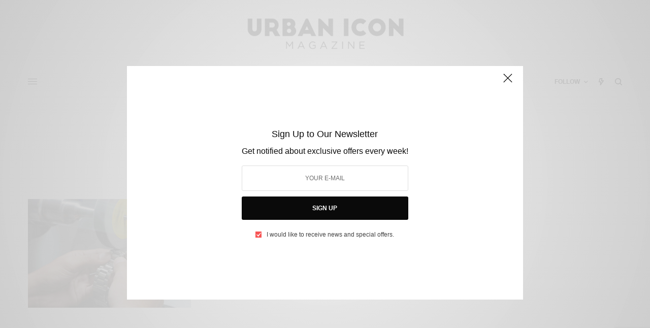

--- FILE ---
content_type: text/html; charset=utf-8
request_url: https://www.google.com/recaptcha/api2/anchor?ar=1&k=6LdNvvMUAAAAAJRMRMbtwKo7IARlEfzXiUGHBFty&co=aHR0cHM6Ly9tYWdhemluZS51cmJhbmljb24uY28uaWQ6NDQz&hl=en&v=N67nZn4AqZkNcbeMu4prBgzg&size=invisible&anchor-ms=20000&execute-ms=30000&cb=nz5yaa9bdrf8
body_size: 48605
content:
<!DOCTYPE HTML><html dir="ltr" lang="en"><head><meta http-equiv="Content-Type" content="text/html; charset=UTF-8">
<meta http-equiv="X-UA-Compatible" content="IE=edge">
<title>reCAPTCHA</title>
<style type="text/css">
/* cyrillic-ext */
@font-face {
  font-family: 'Roboto';
  font-style: normal;
  font-weight: 400;
  font-stretch: 100%;
  src: url(//fonts.gstatic.com/s/roboto/v48/KFO7CnqEu92Fr1ME7kSn66aGLdTylUAMa3GUBHMdazTgWw.woff2) format('woff2');
  unicode-range: U+0460-052F, U+1C80-1C8A, U+20B4, U+2DE0-2DFF, U+A640-A69F, U+FE2E-FE2F;
}
/* cyrillic */
@font-face {
  font-family: 'Roboto';
  font-style: normal;
  font-weight: 400;
  font-stretch: 100%;
  src: url(//fonts.gstatic.com/s/roboto/v48/KFO7CnqEu92Fr1ME7kSn66aGLdTylUAMa3iUBHMdazTgWw.woff2) format('woff2');
  unicode-range: U+0301, U+0400-045F, U+0490-0491, U+04B0-04B1, U+2116;
}
/* greek-ext */
@font-face {
  font-family: 'Roboto';
  font-style: normal;
  font-weight: 400;
  font-stretch: 100%;
  src: url(//fonts.gstatic.com/s/roboto/v48/KFO7CnqEu92Fr1ME7kSn66aGLdTylUAMa3CUBHMdazTgWw.woff2) format('woff2');
  unicode-range: U+1F00-1FFF;
}
/* greek */
@font-face {
  font-family: 'Roboto';
  font-style: normal;
  font-weight: 400;
  font-stretch: 100%;
  src: url(//fonts.gstatic.com/s/roboto/v48/KFO7CnqEu92Fr1ME7kSn66aGLdTylUAMa3-UBHMdazTgWw.woff2) format('woff2');
  unicode-range: U+0370-0377, U+037A-037F, U+0384-038A, U+038C, U+038E-03A1, U+03A3-03FF;
}
/* math */
@font-face {
  font-family: 'Roboto';
  font-style: normal;
  font-weight: 400;
  font-stretch: 100%;
  src: url(//fonts.gstatic.com/s/roboto/v48/KFO7CnqEu92Fr1ME7kSn66aGLdTylUAMawCUBHMdazTgWw.woff2) format('woff2');
  unicode-range: U+0302-0303, U+0305, U+0307-0308, U+0310, U+0312, U+0315, U+031A, U+0326-0327, U+032C, U+032F-0330, U+0332-0333, U+0338, U+033A, U+0346, U+034D, U+0391-03A1, U+03A3-03A9, U+03B1-03C9, U+03D1, U+03D5-03D6, U+03F0-03F1, U+03F4-03F5, U+2016-2017, U+2034-2038, U+203C, U+2040, U+2043, U+2047, U+2050, U+2057, U+205F, U+2070-2071, U+2074-208E, U+2090-209C, U+20D0-20DC, U+20E1, U+20E5-20EF, U+2100-2112, U+2114-2115, U+2117-2121, U+2123-214F, U+2190, U+2192, U+2194-21AE, U+21B0-21E5, U+21F1-21F2, U+21F4-2211, U+2213-2214, U+2216-22FF, U+2308-230B, U+2310, U+2319, U+231C-2321, U+2336-237A, U+237C, U+2395, U+239B-23B7, U+23D0, U+23DC-23E1, U+2474-2475, U+25AF, U+25B3, U+25B7, U+25BD, U+25C1, U+25CA, U+25CC, U+25FB, U+266D-266F, U+27C0-27FF, U+2900-2AFF, U+2B0E-2B11, U+2B30-2B4C, U+2BFE, U+3030, U+FF5B, U+FF5D, U+1D400-1D7FF, U+1EE00-1EEFF;
}
/* symbols */
@font-face {
  font-family: 'Roboto';
  font-style: normal;
  font-weight: 400;
  font-stretch: 100%;
  src: url(//fonts.gstatic.com/s/roboto/v48/KFO7CnqEu92Fr1ME7kSn66aGLdTylUAMaxKUBHMdazTgWw.woff2) format('woff2');
  unicode-range: U+0001-000C, U+000E-001F, U+007F-009F, U+20DD-20E0, U+20E2-20E4, U+2150-218F, U+2190, U+2192, U+2194-2199, U+21AF, U+21E6-21F0, U+21F3, U+2218-2219, U+2299, U+22C4-22C6, U+2300-243F, U+2440-244A, U+2460-24FF, U+25A0-27BF, U+2800-28FF, U+2921-2922, U+2981, U+29BF, U+29EB, U+2B00-2BFF, U+4DC0-4DFF, U+FFF9-FFFB, U+10140-1018E, U+10190-1019C, U+101A0, U+101D0-101FD, U+102E0-102FB, U+10E60-10E7E, U+1D2C0-1D2D3, U+1D2E0-1D37F, U+1F000-1F0FF, U+1F100-1F1AD, U+1F1E6-1F1FF, U+1F30D-1F30F, U+1F315, U+1F31C, U+1F31E, U+1F320-1F32C, U+1F336, U+1F378, U+1F37D, U+1F382, U+1F393-1F39F, U+1F3A7-1F3A8, U+1F3AC-1F3AF, U+1F3C2, U+1F3C4-1F3C6, U+1F3CA-1F3CE, U+1F3D4-1F3E0, U+1F3ED, U+1F3F1-1F3F3, U+1F3F5-1F3F7, U+1F408, U+1F415, U+1F41F, U+1F426, U+1F43F, U+1F441-1F442, U+1F444, U+1F446-1F449, U+1F44C-1F44E, U+1F453, U+1F46A, U+1F47D, U+1F4A3, U+1F4B0, U+1F4B3, U+1F4B9, U+1F4BB, U+1F4BF, U+1F4C8-1F4CB, U+1F4D6, U+1F4DA, U+1F4DF, U+1F4E3-1F4E6, U+1F4EA-1F4ED, U+1F4F7, U+1F4F9-1F4FB, U+1F4FD-1F4FE, U+1F503, U+1F507-1F50B, U+1F50D, U+1F512-1F513, U+1F53E-1F54A, U+1F54F-1F5FA, U+1F610, U+1F650-1F67F, U+1F687, U+1F68D, U+1F691, U+1F694, U+1F698, U+1F6AD, U+1F6B2, U+1F6B9-1F6BA, U+1F6BC, U+1F6C6-1F6CF, U+1F6D3-1F6D7, U+1F6E0-1F6EA, U+1F6F0-1F6F3, U+1F6F7-1F6FC, U+1F700-1F7FF, U+1F800-1F80B, U+1F810-1F847, U+1F850-1F859, U+1F860-1F887, U+1F890-1F8AD, U+1F8B0-1F8BB, U+1F8C0-1F8C1, U+1F900-1F90B, U+1F93B, U+1F946, U+1F984, U+1F996, U+1F9E9, U+1FA00-1FA6F, U+1FA70-1FA7C, U+1FA80-1FA89, U+1FA8F-1FAC6, U+1FACE-1FADC, U+1FADF-1FAE9, U+1FAF0-1FAF8, U+1FB00-1FBFF;
}
/* vietnamese */
@font-face {
  font-family: 'Roboto';
  font-style: normal;
  font-weight: 400;
  font-stretch: 100%;
  src: url(//fonts.gstatic.com/s/roboto/v48/KFO7CnqEu92Fr1ME7kSn66aGLdTylUAMa3OUBHMdazTgWw.woff2) format('woff2');
  unicode-range: U+0102-0103, U+0110-0111, U+0128-0129, U+0168-0169, U+01A0-01A1, U+01AF-01B0, U+0300-0301, U+0303-0304, U+0308-0309, U+0323, U+0329, U+1EA0-1EF9, U+20AB;
}
/* latin-ext */
@font-face {
  font-family: 'Roboto';
  font-style: normal;
  font-weight: 400;
  font-stretch: 100%;
  src: url(//fonts.gstatic.com/s/roboto/v48/KFO7CnqEu92Fr1ME7kSn66aGLdTylUAMa3KUBHMdazTgWw.woff2) format('woff2');
  unicode-range: U+0100-02BA, U+02BD-02C5, U+02C7-02CC, U+02CE-02D7, U+02DD-02FF, U+0304, U+0308, U+0329, U+1D00-1DBF, U+1E00-1E9F, U+1EF2-1EFF, U+2020, U+20A0-20AB, U+20AD-20C0, U+2113, U+2C60-2C7F, U+A720-A7FF;
}
/* latin */
@font-face {
  font-family: 'Roboto';
  font-style: normal;
  font-weight: 400;
  font-stretch: 100%;
  src: url(//fonts.gstatic.com/s/roboto/v48/KFO7CnqEu92Fr1ME7kSn66aGLdTylUAMa3yUBHMdazQ.woff2) format('woff2');
  unicode-range: U+0000-00FF, U+0131, U+0152-0153, U+02BB-02BC, U+02C6, U+02DA, U+02DC, U+0304, U+0308, U+0329, U+2000-206F, U+20AC, U+2122, U+2191, U+2193, U+2212, U+2215, U+FEFF, U+FFFD;
}
/* cyrillic-ext */
@font-face {
  font-family: 'Roboto';
  font-style: normal;
  font-weight: 500;
  font-stretch: 100%;
  src: url(//fonts.gstatic.com/s/roboto/v48/KFO7CnqEu92Fr1ME7kSn66aGLdTylUAMa3GUBHMdazTgWw.woff2) format('woff2');
  unicode-range: U+0460-052F, U+1C80-1C8A, U+20B4, U+2DE0-2DFF, U+A640-A69F, U+FE2E-FE2F;
}
/* cyrillic */
@font-face {
  font-family: 'Roboto';
  font-style: normal;
  font-weight: 500;
  font-stretch: 100%;
  src: url(//fonts.gstatic.com/s/roboto/v48/KFO7CnqEu92Fr1ME7kSn66aGLdTylUAMa3iUBHMdazTgWw.woff2) format('woff2');
  unicode-range: U+0301, U+0400-045F, U+0490-0491, U+04B0-04B1, U+2116;
}
/* greek-ext */
@font-face {
  font-family: 'Roboto';
  font-style: normal;
  font-weight: 500;
  font-stretch: 100%;
  src: url(//fonts.gstatic.com/s/roboto/v48/KFO7CnqEu92Fr1ME7kSn66aGLdTylUAMa3CUBHMdazTgWw.woff2) format('woff2');
  unicode-range: U+1F00-1FFF;
}
/* greek */
@font-face {
  font-family: 'Roboto';
  font-style: normal;
  font-weight: 500;
  font-stretch: 100%;
  src: url(//fonts.gstatic.com/s/roboto/v48/KFO7CnqEu92Fr1ME7kSn66aGLdTylUAMa3-UBHMdazTgWw.woff2) format('woff2');
  unicode-range: U+0370-0377, U+037A-037F, U+0384-038A, U+038C, U+038E-03A1, U+03A3-03FF;
}
/* math */
@font-face {
  font-family: 'Roboto';
  font-style: normal;
  font-weight: 500;
  font-stretch: 100%;
  src: url(//fonts.gstatic.com/s/roboto/v48/KFO7CnqEu92Fr1ME7kSn66aGLdTylUAMawCUBHMdazTgWw.woff2) format('woff2');
  unicode-range: U+0302-0303, U+0305, U+0307-0308, U+0310, U+0312, U+0315, U+031A, U+0326-0327, U+032C, U+032F-0330, U+0332-0333, U+0338, U+033A, U+0346, U+034D, U+0391-03A1, U+03A3-03A9, U+03B1-03C9, U+03D1, U+03D5-03D6, U+03F0-03F1, U+03F4-03F5, U+2016-2017, U+2034-2038, U+203C, U+2040, U+2043, U+2047, U+2050, U+2057, U+205F, U+2070-2071, U+2074-208E, U+2090-209C, U+20D0-20DC, U+20E1, U+20E5-20EF, U+2100-2112, U+2114-2115, U+2117-2121, U+2123-214F, U+2190, U+2192, U+2194-21AE, U+21B0-21E5, U+21F1-21F2, U+21F4-2211, U+2213-2214, U+2216-22FF, U+2308-230B, U+2310, U+2319, U+231C-2321, U+2336-237A, U+237C, U+2395, U+239B-23B7, U+23D0, U+23DC-23E1, U+2474-2475, U+25AF, U+25B3, U+25B7, U+25BD, U+25C1, U+25CA, U+25CC, U+25FB, U+266D-266F, U+27C0-27FF, U+2900-2AFF, U+2B0E-2B11, U+2B30-2B4C, U+2BFE, U+3030, U+FF5B, U+FF5D, U+1D400-1D7FF, U+1EE00-1EEFF;
}
/* symbols */
@font-face {
  font-family: 'Roboto';
  font-style: normal;
  font-weight: 500;
  font-stretch: 100%;
  src: url(//fonts.gstatic.com/s/roboto/v48/KFO7CnqEu92Fr1ME7kSn66aGLdTylUAMaxKUBHMdazTgWw.woff2) format('woff2');
  unicode-range: U+0001-000C, U+000E-001F, U+007F-009F, U+20DD-20E0, U+20E2-20E4, U+2150-218F, U+2190, U+2192, U+2194-2199, U+21AF, U+21E6-21F0, U+21F3, U+2218-2219, U+2299, U+22C4-22C6, U+2300-243F, U+2440-244A, U+2460-24FF, U+25A0-27BF, U+2800-28FF, U+2921-2922, U+2981, U+29BF, U+29EB, U+2B00-2BFF, U+4DC0-4DFF, U+FFF9-FFFB, U+10140-1018E, U+10190-1019C, U+101A0, U+101D0-101FD, U+102E0-102FB, U+10E60-10E7E, U+1D2C0-1D2D3, U+1D2E0-1D37F, U+1F000-1F0FF, U+1F100-1F1AD, U+1F1E6-1F1FF, U+1F30D-1F30F, U+1F315, U+1F31C, U+1F31E, U+1F320-1F32C, U+1F336, U+1F378, U+1F37D, U+1F382, U+1F393-1F39F, U+1F3A7-1F3A8, U+1F3AC-1F3AF, U+1F3C2, U+1F3C4-1F3C6, U+1F3CA-1F3CE, U+1F3D4-1F3E0, U+1F3ED, U+1F3F1-1F3F3, U+1F3F5-1F3F7, U+1F408, U+1F415, U+1F41F, U+1F426, U+1F43F, U+1F441-1F442, U+1F444, U+1F446-1F449, U+1F44C-1F44E, U+1F453, U+1F46A, U+1F47D, U+1F4A3, U+1F4B0, U+1F4B3, U+1F4B9, U+1F4BB, U+1F4BF, U+1F4C8-1F4CB, U+1F4D6, U+1F4DA, U+1F4DF, U+1F4E3-1F4E6, U+1F4EA-1F4ED, U+1F4F7, U+1F4F9-1F4FB, U+1F4FD-1F4FE, U+1F503, U+1F507-1F50B, U+1F50D, U+1F512-1F513, U+1F53E-1F54A, U+1F54F-1F5FA, U+1F610, U+1F650-1F67F, U+1F687, U+1F68D, U+1F691, U+1F694, U+1F698, U+1F6AD, U+1F6B2, U+1F6B9-1F6BA, U+1F6BC, U+1F6C6-1F6CF, U+1F6D3-1F6D7, U+1F6E0-1F6EA, U+1F6F0-1F6F3, U+1F6F7-1F6FC, U+1F700-1F7FF, U+1F800-1F80B, U+1F810-1F847, U+1F850-1F859, U+1F860-1F887, U+1F890-1F8AD, U+1F8B0-1F8BB, U+1F8C0-1F8C1, U+1F900-1F90B, U+1F93B, U+1F946, U+1F984, U+1F996, U+1F9E9, U+1FA00-1FA6F, U+1FA70-1FA7C, U+1FA80-1FA89, U+1FA8F-1FAC6, U+1FACE-1FADC, U+1FADF-1FAE9, U+1FAF0-1FAF8, U+1FB00-1FBFF;
}
/* vietnamese */
@font-face {
  font-family: 'Roboto';
  font-style: normal;
  font-weight: 500;
  font-stretch: 100%;
  src: url(//fonts.gstatic.com/s/roboto/v48/KFO7CnqEu92Fr1ME7kSn66aGLdTylUAMa3OUBHMdazTgWw.woff2) format('woff2');
  unicode-range: U+0102-0103, U+0110-0111, U+0128-0129, U+0168-0169, U+01A0-01A1, U+01AF-01B0, U+0300-0301, U+0303-0304, U+0308-0309, U+0323, U+0329, U+1EA0-1EF9, U+20AB;
}
/* latin-ext */
@font-face {
  font-family: 'Roboto';
  font-style: normal;
  font-weight: 500;
  font-stretch: 100%;
  src: url(//fonts.gstatic.com/s/roboto/v48/KFO7CnqEu92Fr1ME7kSn66aGLdTylUAMa3KUBHMdazTgWw.woff2) format('woff2');
  unicode-range: U+0100-02BA, U+02BD-02C5, U+02C7-02CC, U+02CE-02D7, U+02DD-02FF, U+0304, U+0308, U+0329, U+1D00-1DBF, U+1E00-1E9F, U+1EF2-1EFF, U+2020, U+20A0-20AB, U+20AD-20C0, U+2113, U+2C60-2C7F, U+A720-A7FF;
}
/* latin */
@font-face {
  font-family: 'Roboto';
  font-style: normal;
  font-weight: 500;
  font-stretch: 100%;
  src: url(//fonts.gstatic.com/s/roboto/v48/KFO7CnqEu92Fr1ME7kSn66aGLdTylUAMa3yUBHMdazQ.woff2) format('woff2');
  unicode-range: U+0000-00FF, U+0131, U+0152-0153, U+02BB-02BC, U+02C6, U+02DA, U+02DC, U+0304, U+0308, U+0329, U+2000-206F, U+20AC, U+2122, U+2191, U+2193, U+2212, U+2215, U+FEFF, U+FFFD;
}
/* cyrillic-ext */
@font-face {
  font-family: 'Roboto';
  font-style: normal;
  font-weight: 900;
  font-stretch: 100%;
  src: url(//fonts.gstatic.com/s/roboto/v48/KFO7CnqEu92Fr1ME7kSn66aGLdTylUAMa3GUBHMdazTgWw.woff2) format('woff2');
  unicode-range: U+0460-052F, U+1C80-1C8A, U+20B4, U+2DE0-2DFF, U+A640-A69F, U+FE2E-FE2F;
}
/* cyrillic */
@font-face {
  font-family: 'Roboto';
  font-style: normal;
  font-weight: 900;
  font-stretch: 100%;
  src: url(//fonts.gstatic.com/s/roboto/v48/KFO7CnqEu92Fr1ME7kSn66aGLdTylUAMa3iUBHMdazTgWw.woff2) format('woff2');
  unicode-range: U+0301, U+0400-045F, U+0490-0491, U+04B0-04B1, U+2116;
}
/* greek-ext */
@font-face {
  font-family: 'Roboto';
  font-style: normal;
  font-weight: 900;
  font-stretch: 100%;
  src: url(//fonts.gstatic.com/s/roboto/v48/KFO7CnqEu92Fr1ME7kSn66aGLdTylUAMa3CUBHMdazTgWw.woff2) format('woff2');
  unicode-range: U+1F00-1FFF;
}
/* greek */
@font-face {
  font-family: 'Roboto';
  font-style: normal;
  font-weight: 900;
  font-stretch: 100%;
  src: url(//fonts.gstatic.com/s/roboto/v48/KFO7CnqEu92Fr1ME7kSn66aGLdTylUAMa3-UBHMdazTgWw.woff2) format('woff2');
  unicode-range: U+0370-0377, U+037A-037F, U+0384-038A, U+038C, U+038E-03A1, U+03A3-03FF;
}
/* math */
@font-face {
  font-family: 'Roboto';
  font-style: normal;
  font-weight: 900;
  font-stretch: 100%;
  src: url(//fonts.gstatic.com/s/roboto/v48/KFO7CnqEu92Fr1ME7kSn66aGLdTylUAMawCUBHMdazTgWw.woff2) format('woff2');
  unicode-range: U+0302-0303, U+0305, U+0307-0308, U+0310, U+0312, U+0315, U+031A, U+0326-0327, U+032C, U+032F-0330, U+0332-0333, U+0338, U+033A, U+0346, U+034D, U+0391-03A1, U+03A3-03A9, U+03B1-03C9, U+03D1, U+03D5-03D6, U+03F0-03F1, U+03F4-03F5, U+2016-2017, U+2034-2038, U+203C, U+2040, U+2043, U+2047, U+2050, U+2057, U+205F, U+2070-2071, U+2074-208E, U+2090-209C, U+20D0-20DC, U+20E1, U+20E5-20EF, U+2100-2112, U+2114-2115, U+2117-2121, U+2123-214F, U+2190, U+2192, U+2194-21AE, U+21B0-21E5, U+21F1-21F2, U+21F4-2211, U+2213-2214, U+2216-22FF, U+2308-230B, U+2310, U+2319, U+231C-2321, U+2336-237A, U+237C, U+2395, U+239B-23B7, U+23D0, U+23DC-23E1, U+2474-2475, U+25AF, U+25B3, U+25B7, U+25BD, U+25C1, U+25CA, U+25CC, U+25FB, U+266D-266F, U+27C0-27FF, U+2900-2AFF, U+2B0E-2B11, U+2B30-2B4C, U+2BFE, U+3030, U+FF5B, U+FF5D, U+1D400-1D7FF, U+1EE00-1EEFF;
}
/* symbols */
@font-face {
  font-family: 'Roboto';
  font-style: normal;
  font-weight: 900;
  font-stretch: 100%;
  src: url(//fonts.gstatic.com/s/roboto/v48/KFO7CnqEu92Fr1ME7kSn66aGLdTylUAMaxKUBHMdazTgWw.woff2) format('woff2');
  unicode-range: U+0001-000C, U+000E-001F, U+007F-009F, U+20DD-20E0, U+20E2-20E4, U+2150-218F, U+2190, U+2192, U+2194-2199, U+21AF, U+21E6-21F0, U+21F3, U+2218-2219, U+2299, U+22C4-22C6, U+2300-243F, U+2440-244A, U+2460-24FF, U+25A0-27BF, U+2800-28FF, U+2921-2922, U+2981, U+29BF, U+29EB, U+2B00-2BFF, U+4DC0-4DFF, U+FFF9-FFFB, U+10140-1018E, U+10190-1019C, U+101A0, U+101D0-101FD, U+102E0-102FB, U+10E60-10E7E, U+1D2C0-1D2D3, U+1D2E0-1D37F, U+1F000-1F0FF, U+1F100-1F1AD, U+1F1E6-1F1FF, U+1F30D-1F30F, U+1F315, U+1F31C, U+1F31E, U+1F320-1F32C, U+1F336, U+1F378, U+1F37D, U+1F382, U+1F393-1F39F, U+1F3A7-1F3A8, U+1F3AC-1F3AF, U+1F3C2, U+1F3C4-1F3C6, U+1F3CA-1F3CE, U+1F3D4-1F3E0, U+1F3ED, U+1F3F1-1F3F3, U+1F3F5-1F3F7, U+1F408, U+1F415, U+1F41F, U+1F426, U+1F43F, U+1F441-1F442, U+1F444, U+1F446-1F449, U+1F44C-1F44E, U+1F453, U+1F46A, U+1F47D, U+1F4A3, U+1F4B0, U+1F4B3, U+1F4B9, U+1F4BB, U+1F4BF, U+1F4C8-1F4CB, U+1F4D6, U+1F4DA, U+1F4DF, U+1F4E3-1F4E6, U+1F4EA-1F4ED, U+1F4F7, U+1F4F9-1F4FB, U+1F4FD-1F4FE, U+1F503, U+1F507-1F50B, U+1F50D, U+1F512-1F513, U+1F53E-1F54A, U+1F54F-1F5FA, U+1F610, U+1F650-1F67F, U+1F687, U+1F68D, U+1F691, U+1F694, U+1F698, U+1F6AD, U+1F6B2, U+1F6B9-1F6BA, U+1F6BC, U+1F6C6-1F6CF, U+1F6D3-1F6D7, U+1F6E0-1F6EA, U+1F6F0-1F6F3, U+1F6F7-1F6FC, U+1F700-1F7FF, U+1F800-1F80B, U+1F810-1F847, U+1F850-1F859, U+1F860-1F887, U+1F890-1F8AD, U+1F8B0-1F8BB, U+1F8C0-1F8C1, U+1F900-1F90B, U+1F93B, U+1F946, U+1F984, U+1F996, U+1F9E9, U+1FA00-1FA6F, U+1FA70-1FA7C, U+1FA80-1FA89, U+1FA8F-1FAC6, U+1FACE-1FADC, U+1FADF-1FAE9, U+1FAF0-1FAF8, U+1FB00-1FBFF;
}
/* vietnamese */
@font-face {
  font-family: 'Roboto';
  font-style: normal;
  font-weight: 900;
  font-stretch: 100%;
  src: url(//fonts.gstatic.com/s/roboto/v48/KFO7CnqEu92Fr1ME7kSn66aGLdTylUAMa3OUBHMdazTgWw.woff2) format('woff2');
  unicode-range: U+0102-0103, U+0110-0111, U+0128-0129, U+0168-0169, U+01A0-01A1, U+01AF-01B0, U+0300-0301, U+0303-0304, U+0308-0309, U+0323, U+0329, U+1EA0-1EF9, U+20AB;
}
/* latin-ext */
@font-face {
  font-family: 'Roboto';
  font-style: normal;
  font-weight: 900;
  font-stretch: 100%;
  src: url(//fonts.gstatic.com/s/roboto/v48/KFO7CnqEu92Fr1ME7kSn66aGLdTylUAMa3KUBHMdazTgWw.woff2) format('woff2');
  unicode-range: U+0100-02BA, U+02BD-02C5, U+02C7-02CC, U+02CE-02D7, U+02DD-02FF, U+0304, U+0308, U+0329, U+1D00-1DBF, U+1E00-1E9F, U+1EF2-1EFF, U+2020, U+20A0-20AB, U+20AD-20C0, U+2113, U+2C60-2C7F, U+A720-A7FF;
}
/* latin */
@font-face {
  font-family: 'Roboto';
  font-style: normal;
  font-weight: 900;
  font-stretch: 100%;
  src: url(//fonts.gstatic.com/s/roboto/v48/KFO7CnqEu92Fr1ME7kSn66aGLdTylUAMa3yUBHMdazQ.woff2) format('woff2');
  unicode-range: U+0000-00FF, U+0131, U+0152-0153, U+02BB-02BC, U+02C6, U+02DA, U+02DC, U+0304, U+0308, U+0329, U+2000-206F, U+20AC, U+2122, U+2191, U+2193, U+2212, U+2215, U+FEFF, U+FFFD;
}

</style>
<link rel="stylesheet" type="text/css" href="https://www.gstatic.com/recaptcha/releases/N67nZn4AqZkNcbeMu4prBgzg/styles__ltr.css">
<script nonce="LxmOba-eAMHP2O8jNE1BAQ" type="text/javascript">window['__recaptcha_api'] = 'https://www.google.com/recaptcha/api2/';</script>
<script type="text/javascript" src="https://www.gstatic.com/recaptcha/releases/N67nZn4AqZkNcbeMu4prBgzg/recaptcha__en.js" nonce="LxmOba-eAMHP2O8jNE1BAQ">
      
    </script></head>
<body><div id="rc-anchor-alert" class="rc-anchor-alert"></div>
<input type="hidden" id="recaptcha-token" value="[base64]">
<script type="text/javascript" nonce="LxmOba-eAMHP2O8jNE1BAQ">
      recaptcha.anchor.Main.init("[\x22ainput\x22,[\x22bgdata\x22,\x22\x22,\[base64]/[base64]/[base64]/ZyhXLGgpOnEoW04sMjEsbF0sVywwKSxoKSxmYWxzZSxmYWxzZSl9Y2F0Y2goayl7RygzNTgsVyk/[base64]/[base64]/[base64]/[base64]/[base64]/[base64]/[base64]/bmV3IEJbT10oRFswXSk6dz09Mj9uZXcgQltPXShEWzBdLERbMV0pOnc9PTM/bmV3IEJbT10oRFswXSxEWzFdLERbMl0pOnc9PTQ/[base64]/[base64]/[base64]/[base64]/[base64]\\u003d\x22,\[base64]\\u003d\\u003d\x22,\x22wr82dcK5XQ/Cl0LDn8OXwr5gGcK/GEfCigPDmsOfw6XDrsKdUxzCo8KRGy/[base64]/[base64]/DqmDDscOjwpU6asKtVMKYw4F6F8KhG8O9w6/CuUPCkcO9w6ErfMOlbA0uKsOIw7fCp8Ovw5vCnUNYw4Bfwo3Cj10AKDxCw7PCgizDlGsNZAAUKhlEw7jDjRZEHxJaU8Kcw7gsw53Ci8OKTcOrwr9YNMKUAMKQfFJaw7HDryrDjsK/wpbCoGfDvl/DphoLaAcHewAIfcKuwrZgwoFGIzAfw6TCrQVRw63CiVppwpAPEUjClUYvw63Cl8Kqw5VCD3fCsGXDs8KNKcKDwrDDjEU/IMK2wobDlsK1I2Afwo3CoMOhTcOVwo7DtQ7DkF0cRsK4wrXDscOFYMKWwpJVw4UcOl/CtsKkASZ8KiLCnUTDnsKzw67CmcOtw57CicOwZMK+wrvDphTDph7Dm2IUwoDDscKteMK7EcKeI1MdwrMOwoA6eAPDkgl4w43CijfCl392wobDjSLDnUZUw5DDmGUOw48Bw67DrB/CsiQ/w5fConpjN1ptcXvDoiErJcOeTFXCr8OgW8OcwqZEDcK9wrLCnsOAw6TCvi/CnngDPCIaEF0/w6jDnztbWDPCu2hUwpLCgsOiw6ZMKcO/[base64]/DmTLDkkvCksO2wr9KECTCqmMNwoxaw79ww6FcJMOtJR1aw4fCuMKQw63CgiLCkgjCsmfClW7ChDUmcsOgOHRzD8KDwqbDpQMXwrTCjyDDkMKjc8KTPl3DusKYw4HCnQnDoSIuw6rChQ03RWJMwqJyDsOQR8Kow4DCpEzCqEbCl8OOc8KSGzhgeAZXw6/DhsKjw4DCiG9ldSzDuxYaPMOFJT0rVBfDpWnDpQVVwosQwoQLVsOtwoZXw6AqwohKSsOqaGkdNivCoHLCq2U9dAgBcSTDv8Kcw509w6XDssONw7Nsw7TCj8KkGjlUwprDpxTCtXpDcMOXJ8KWwoHDgMOVwofCrsOReH7Dv8OZQFnDqCVsO25YwqNqwoU9w5/Cs8KSwp3CicKnwrMtax7DlkEvw4HCpsKnR30sw5cfw6ZCw7/CosK+w5zDhcOGSwxlwpkdwosbbyfCpsKiw6M7wqs9wqxIZTDDhcKYCg0FJj/CrMKpDcK6wrXDlMKff8K/w7oRDsKWwpQ6woXCg8KdekFHwogDw5Fiwo8Vw7rDhcKACcK3wolKTTjCjFstw7Y5WDEjwrENw5XDpMO9wojDicOCw7pTwo1CDWnDkMK6wr/DgErCosORR8Kgw5zCs8KHecKMEsOBcjHDtcKaFm/DncO/AcOdZ2XCqsKkVMOBw5YLesKAw7jCoWB1wrdkTQYHw5rDhHzDkMOLwp3DsMKVNhEpwqfDnsOdwp/Dv2PCvhQHwr5RUsK7MsOBwofCisKhwqHCiVzCssK6ccKjFMK1wqHDhzhDb14rUMKIcMOZMsKIwr7CnsO1w6IfwqRMw6XClE0vw4jCj2PDpVzChWbCnkA9w7HDrsOXOsOewqVybBUHwoDClcOmA3/ChGJlw4kewq1dKMKZZmZ2TsK4GmvDiAdjwpJQwobDosOxYMKTM8O6wrhEw4jCr8K7RMKJU8KzS8KsNVsvw4bCoMKDIxrCvEHDqcK+WV0aZTQGIV/CusOhHsOjw7tUNsKbw4RZXV7CpyfCoV7CpX/Cr8OCdA7CuMOmL8KHwqUGXsKqLDnDrcKIcgtkXMOmES5rwo5KSMKDYwnDtMO1wqbCtjx2fMKZTEg2wpopwqzCqMOiLMO7RsO7w4oHwonDisOLw43Dg1MjXMOewoRMwpfDun8Bw6fDrRDCn8KpwqIWwrzDtQfDlTtJw6VYZcKFw4vCpUzDucKPwrLDmsO5w7s/[base64]/DmEQdGEhaWyvCqGbDnTY0wodCGkrCuhXDhWJ3K8OKw4fCs1fDncOOR3xow7VHVkV8w4rDvsOMw4Vywrwpw7NlwqDDmyg/XXjCt2YXRMKSH8KQwp/DrhHCjBzCnQgZXsKQwpt/Ji3CtMOpw4HCnjjCqsKNw7nDsUQuMD7CiUXDvMKqwr1uw7/CnnB0wpDDo0okw6XDnm0pL8K8fMKnCMK0wrl5w5fDgsO9HHjDqRfDsxbCu0XDrk7DsGbCvQPCrsOvQ8ORAsKbQ8KGdFDDiGZlw6rDgUgCBFI9DwPDjFDCrx/CqcKZT3oxwqEpwpR1w6HDjsOjeXkuw7rCjsKSwpzDoMONwrXDo8OSV2XCtxk9I8KRwpvDjEZVwrBAS2TCqT5bwqbCkcKURjrCpsKjOcO/w5vDsQwREsOawrHCuDtcP8KKw4sZw4Jzw6/DmhLDnzwoCMOvw44Iw5UQw5UcYcK8UxfDlMKbwoYKBMKFfMKLD2fCqMKZazkMw78zw7fCvsKRfgLCjMOOZcOBY8K+f8OZbsK9EsORwpzDihJdwqxUQcOaDsK6w4lRw5t+RsOdfcO9JsOTFMOdw7gJfDbCvkvCtcK+wqHDosOQPsKvwqDDtcKlw4ZVEcK+BMO/w6UHwrpRwpUFwqN+wrDCscO/w7nDgBheR8KwNsKCw7Vxwo7CusKcw78adg5ew7jCuX9zA1rCmWUZFsKVw5Q+wrfCpSppw6XDiHDDj8OOwrbDrsOPw4/ClMKzwpZsYMK8OC3CisO/AMKrVcKmwr0bw6zDrW0YwoTDpFlbw7HDglJGXgXCi3rCl8Kww7/Dm8O1w7EdNzNgw7zDvsKyXMKVw7xmwpHDrcOIw5/[base64]/Cixx/J33DvsOdw4AHYzsXw5zDoA7CusKYw5ktw5vDix7DsjpKRmXDmAbDvkMkbVjCjwnCjMK5w5vCmsKLw51XQMK7UcK8w5TDtSrDi17DmhLDgDnDgXjCrMKvw6JCwpBxw4RsYC3CiMOewrXDgMKIw53CuXLDjcKVw4JdGAdpwr0rwpRAUQ/CssKFw4c6w5ElKjTCu8O4PMK1cAE+wqpJakvDmsKTw5jCvcO7RSjCuhfDv8OiJ8KiIcKqw4fCvcKSAVthwr/CocK1UMKcBj7DvnTCpcOiw70BPjHDuQfCsMO0w6fDkVB9YcOMw5hdwrkrwpctaydWcgAEwpzDh103UMKTwohGwq1ewprCgMKDw4nCknsIwoIrw4pgZ0Bqw7pawrgrw7/DsAcbwqbCs8Okw78jfsO1XcKxwqkcwoPDkTnDuMKPwqHDvcKFwo1WUcO0w71eQ8OWwobCg8OXwppcMcKOwq1zw7vCsxzCp8Kfw6MRGsK6fWtnwpjCs8KRA8K5PlJrecKxw6t/eMO6UMKLw68GAywQfcOXN8K7wrJdOsOZVsOvw7B4w73DvC3DqcOYw7DCqiPCq8OnPxrCgMK/EsKqA8OPw63DnSJYKsKqwpbDtcK4F8Owwo8tw4TCiToJw6o7V8KQwqTCksOSQsO9YkbDh30OVW1oQw3CnAfCr8KZM0w5wp/DlSdUwrTDisOVw7PCgMOZX0XCuivCsCvCrk8XIsO3G00EwrDCrMOuNcO3I0A1T8K8w5kUwprDhcOHRcKpdkLDiTLCoMKOMcOXA8Kfw7o9w5nClC8OR8KLwqg9wpx0wq55w7RNw7g/wrfDucKNe2/DjV9YYCfCkwrCogwHSCQcwq4Uw6vDkcO/w6gvWsKQKGJWBcOgEMKeVcKIwoRPwot5ScOCHU9gw4bCjMOLwqbCoT1YBT7CnhhaDMK/RFHCiVfDrXbCisKIW8O/wozCmsO/UsK8Vx/CpsKVwqFRwr9LbcORwoTCuwjCncKrRjd/wrYHwq3CqRTDuBzCmjZcwo1sPEzCpcOZw6TCt8KLZcKjw6XDpQ7DrmFrewHDuwx0ZVx1wqLCnsODdsKfw7cGw7/CkUfCr8KbNkHCtcOUwqDCsls1w7xDwqvCsE/[base64]/[base64]/Cj8KVSsKcwq9XeG1+w58twqbDnnscwpLCmyxZJwDDngXCvA/[base64]/DssO1w5XDswtoSsO3dB3DlMORw4kWw5/DlcO0MsKodwfCmSXCnmhLw4HCkMKEw5hlF3Y4HsOsNF7ClcOKwrnDpFhNesOuaA3DhH9rwrnCgMOeQSXDv2xxw5PCiBnCuDlKBWXDkBN8Qh9XNcOQw5jDgivDv8KJRmgowpl9wpbCl3UZFMKHGF/DmCsjwrTClUsdHMOOw4fDm31LWhfDqMKXcGZUIQfDpjlYwq9ywo8sZF9Vw7k4I8ObdcO/GCwAIHZPw6rDnsKxUWTDhDkYRQDCoGFub8K7BcOdw6hEWXxGw6wEw6fCqTLCt8KfwoAqb0HDrMKRUmzCrV4hwoFtHCdzCyVHwo7DisObw7/DmsKTw6XDiVPCq1xIOcOXwpx2a8KCAULCmU93woTCusK7w53DgMKKw5zDizHCsy/[base64]/DhcKIwrDDhFjCrXpUUBXCh8OXZgUVwo1YwpFXw4/DjCFmFcKpYlEZRX3CqMKIwrHDqTZ3wpAtDhgtAgJNw7B+LzgYw5hXw4YUVjpnwpbDgcKuw5rCusKbw49JHMO0wr/[base64]/CvSjCk8Kqw7/CjF7CpsOoLsOSL8OWdzDChMK/[base64]/[base64]/Cr31Rwq8TZMOhw57CrsK2QAcYU8KGw77DmlNPRcKvw6nDulXCrcOvwo15IUMYwp/DuUrCmsO1w5Yew5bDk8Kiwp/DoFZ8TDXClMK3BsOZwoPCoMO5w74Ww7XCpcKsbnPDnsKqSzvCmMKJKTTCoR/DnMOfdCnDtRPDhsKLw6tXFMOFZsK/A8KGDUvDvMO5Q8OgJsK2GsKxwqvDmsKGWxtsw5zCksOECxXDucOtM8KfCMOywphqwrlhWcOIw6/DtMOvfsOZNgHCuE3CnMODwrtZwoFxw5tbw57CqQ7Dj1rDniHCljrCn8OVc8OYwrfDt8OIwojDssOkw5vDimIqLcOmU1bDqAxqw6jComsKw5liPX7CgTnCpCvCn8O7c8OmMcOkQcKnNiRHXXUfwo8gCcK7w5zDuV4Uwotfw7/DhsK6OcKTw5RawqzDhRPCtGEVFVnCkhbChSxmw693w6ZMUWrCgcO6w43CicKVw4gvw7HDusOUw6xVwrcEfsO9J8O6NcOyQcOYw5jCi8OTw7/DosKVBWAzMSt6wqfDncKqFHfCtkRiL8OUa8O/w5TCgcKlMMO0csK/wqnDhcO8worCjMKWOQIMw5UMwotAE8OsHsK/UsOYw44bLMOsMRTDv1vDu8O/wqowdgPCvyLDrcOFa8O6ZMOSKMOKw51QAcKrPxA5WinDsH3Dm8KDw6lnIVjDhgtqWCJ/YhIfGcORwqXCrcOUacOpU0wgEUfCmMObZsOxRsKgwpUEVcOYw61mPcKOwqYvdycpN2ombX4masOuN0vCn03Cshc+wr1awrnCpMOJDQgdwodCQ8KTwr7CisKww5nCp8Ozw5bDkcO9J8OJwoclw4DCo1LDv8OcdMOsAsK4SVvDnRZ/w6cyKcOxwqPCvltuw7sWRMK2URbDpcObw4tDwrfCiXEEw6HCo2Rfw5/[base64]/Dj8Ovw45zwp7Dn8KdwowZw50Zw7nCkR7DmsKMVEbCrmXCtWc8w6DDosKnwrRPdcKmw4DCh2Agw5vCkMKSwrkrw4zCsCFJFMOXAwTDlMKMHMO3wqA6woAdDnfDvcKqKz3DqUdswrcjbMOnwrvDnSzCjsKuwrpxw7zDrBIJwp4mwqzDmBDDhkfDoMKuw6/DuBjDq8KywrTCsMOAwoE4w7TDqw1qC0JVwoRbdcK/bsKXEsOPwphRVzLCr3XDilDCrsK1OxzDs8KYwpbDszsLw6PCtsOzICXDh1pIUMOTRCPDnRUdM3FxE8ONGUsBaEPDpEnDi23CosKGw7nDvMKlQ8KbZijDtMKHNRVQEMKEw75PNCPDuXRuBMKfw6nCqMOnOMOlw4TDsiHDosOEw5ZPwo/DoyXCkMO8w5Jcw6gUwonDocOuBcKsw7ogwrDDqEzCtDlXw4TDgF/CmxHDrsKbLMOabsO/LCR9wq1uwogwwrzDniRtSzgMwphqc8K3DiQmwofCunpdPSbCq8OtbMOtwo5Cw7fCnMK1Q8Odw43DqsKbYhTDksOSYcOqw7/Dv3JTwqAvw7XDoMK9Sn8lwqXCuhAgw5vDiU7CoH4NWXbCvMKiw5PCsTtxw5LDm8OTBGtFw6DDhQAzwpTCnWwcw6PCt8KgaMObw6hhw401dcOkOlPDmMK6XcKiO3zComYTLzFuBG/DsHBMJ3PDhsO/[base64]/wpvDi8KiW8KVO8K4HcOzwqvDvMOxwpp2w60gw63DinXCilw1JVRrw6g6w7XCtz9SfmM+Vg54wokuamZ9SMOYwqnDnD/DjQJUBMK/w7Rqw7dRwr/Dp8OrwowhdGjDssOrOX3Cu3onwoN9wpXCh8KXXcKww5l5wrvCn2lNAMOkwpzDp37DrUTDoMKaw6ZOwrdqG2dDwqLDssKxw7PCsD9qw7zDjcKuwoNCc3xwworDiRvCmxpBw7nDsiHDjXB1w4TDgQ/[base64]/DqHrCoHvCq8KUw6vDuWsSfQsAw6TDrkdrw4Bdw6MJXMOaawTDn8K1esOZwq9UU8Kiw6zCosKxBzTCusOZw4AMw5bDs8KlEw4yVsK4woPDpcOgwpYgFwp/OgcwwrHCtsK/[base64]/[base64]/DjsKKGVkVRzo7w5ooYUZvw51rJsOaNntzbCzCgsK/w4XDnsK1wo1Ew4NQwqdHVWzDhSXCsMKqdBJqwpt1fcOJdcKOwo4pYMOhwqQhw45yLWwew4opw7YWecOoL0zClRHClz5fw7rDpMOCw4DChsO/wpLDiyXCsTnDu8KLY8OOw6DDh8OdQMKmw6zCqiBDwocvLcKnw60GwpJXwqrCqcOgFcKUwrM3wp8ZR3bDtsKsw5zCjRcqwozChMKjT8Omw5E1woDDmm7DkMKHw5zCp8KDAhzDlQXDq8O3w75mwrvDvcKhwpBjw542LlfDjW/CqXPDo8O9AcKpw4AJMjPDqMOFw7tyIBPDrMOUw6TDgxfCksOCw5nDp8Owd2Vsd8KVEhfCj8Ovw5QkGsOlw71wwrUTw5jCtcKZEG/[base64]/CpsOfIsOkwqPCjno0wpXCp8Oxw6dNOjxwwpfDh8KSSgEyHUvCi8OXw43Dpj5EHsKUwpnDnMO/wpnCi8KGCAfDu1XDicOdD8O5w71jbk0Zbx3Dlkd/[base64]/CnlY2YMOrVz/DsMOPScKdw5MGKcK1wpjDoRkfw7cmw79hYsORAA/ChsOCIMKjwqPDk8O3wqY5ZDvCnkzDlSYqwppTw4XCisKgRWvDlsOBCmbDoMOxf8KgZQPCkSJlw4kVwrvCrCYeScOWNxElwpUZSsKjwpLDlR/CtUPDvCjCgsOnwr/DtsKyasOzSkcCw75MVU14EMOLYVTCgMKCCcK1wpAiNSbDnx0YWRrDvcKBw7E8aMKWUCN5w401wr8uwqFvw5rCs37CuMOqBRUid8OyUcOaXsKcTmZZw7vDn2pew7MWG1fDlcK6w6YbeVgsw4I2wr/CpMKQDcKyWBcIdV/CjcK7UsKmZMO9YSoNPWHCtsKwQ8O+wofDsgXDkCQAT3TDsSUybW1vw7LDkyTDgAzDrFnDmMOTwpXDksOhKcO/LcOZwrlpQnpHfMKEw7LCl8K1UsOON3lSE8O8w7lvw4nDqn9gwoDDqsOuwrQNwohEw4LClzDDph/Dv0rCqcOiQMKQSkl+wp/DhiXDghslCU7DnR3DtsORwrDDhcKAHEJqwqrDi8KZbUvCmMOfw7JPwoFId8O6NMOeE8O1wrh6XsOSw4paw6fCmFt/BB5AL8OHwphdOMO+GGUILwMHVsK/[base64]/[base64]/[base64]/w4vDqj7Cpjo9P8Kvf19qw4fDtsKXSMOTw4Izw5ZxwoHDi1bDpMOfDcO8e0Bowopfw4RNa0sFwq5VwqXCnAUawotBWsOmw4LDjMO0wrxAS8OZEiFhwoA1WcO+w5HDpx3DqScBKgdLwpQlwq7Co8KHw6PDtcOXw5DDjcKJdsOBwr/DpFAwIcKSU8KRwpJow4XDssKQVH7Dh8OXAAXDrcOtesOuKxgCw4bCgCHCs0/DjsKAw6nDssKZUXpzDsKow6FCZQh5wpvDhRA9VsOFw6rCkMKsO0vDixRFfgHCui7DjMK/w4rCmxHCisKdw4fCuHXCqBLDn1oLY8OpDW8QPEHDkRsALGsCwo3DpMO8CnA3bhvCgcOuwrkFORoAZA/CjcOfwqPCucO0w5HDsTbCocOXw6nCpQtdw53Du8O3w4TCicKPTFjDo8KbwoRNw74cwoPDlsOdw7Ftw6tfORtgOsOfBgnDjnvCncOlecK8N8K7w7LDtsOnacOBw6hMVMOSFB/CnhszwpEGQsOMAcKyW1BEw5YsZ8OzM1TDqcOWWhTDksKJN8OTbW3Cqll4Nx3Cvz/Du2NsEMKzIntdwoDDmhfCsMO2wp4qw5dLwrTDrsO6w61daFbDhsOMwpfDjGjDqcKURMKdw5DDtUPCl1rDv8K1w4jCtxpJBMKqDCbCuRfDksKzw5rClTgTW2rCuk3DnMOmWcK0w4PDsA7DvG3DnCxlw4vDscKYWnfDlDkMPgrCncOdC8O2Mi/CviTDvsKnAMKeJsOswo/Dg2EmwpHDjcKrIQECw7LDhAzDkEtZwodJwozDiTJDHxHCty7CsQMxCUXDshTCiHfCjzbDgAcNRDZvGRnDpDs7TGw0w7BgU8OrYlc/[base64]/w5UQUcO4wo47YEcdw4gIVcOAw5ZfeMKnwrjDq8Kbw4MuwokKwqlCXHg6PsO4wrsYIsOdwobDrcKHwqtvGsKCWiZUwo9gYMKxw7TCsR0Fwo7Cs3ojwq1FwrrDpsK+wpbClsKAw4fDg0gzwo7CtxQPKibCosKTw5gwC0B0EEzCqjDCv3BRwpJlwqTDv1A/wofCkyDCpWPCpsKlOA3CpWfDgx4wdRbCtMKfS0t6w4bDvUzDgh7Du0pyw5rDl8OAw7DDpzJkwrYbTcOIIsOIw5/CgMOgVsKlSsKVwqDDpMK5d8OVIMOODcOjwoXChMOLw7INwozDiiYzw7w/wrkbw6E8wo/DjgnDhEXDtcOWwpLCvDkKwojDiMOQNSpDw5bDu0LCpy3DmGnDkDZSwpEqw7UFwrcNHjxMH3AlO8OSKcKAwo8Qw4nDsFR9JGY6w6PCpcKjacOdaxIPwqrDtMOGw77DqcOJwoAnw4jDpcKwF8KcwrnDtcO5bBN5w5/CmlDDhRjCp37CqDbCkXvCm2oeXmYSwrdJwoDDtHVlwrzClMOpwpnDqsOjwoAywqo4NMONwoRRC10sw59eIMKwwrxcwoRDH0BZwpAeVi/CvcK1MS4Jw77Dpj/CocKUwoPCnMKiwoDDnsKgAMKnVMKXwqgWMyRefgzCisOKVsOzRMO0NcK2wrTChUfDgB3Ck2NyZA0vWsK2By3ChzfCm0nCncOxdsKAAMO1w68UXWrDrcOKw6vDlMKHGcKTwp1Qw67Ds37CpkZybW9ywpjDtMOcw5XCpsOdwqw0w7t/EsKLNmPCvMKSw4oVwrfCnUbDg10ww6/Dp2ZjUsOnw7TCo2NIwoIdHMKNw5dLDCdxPDMRY8K2QSMyAsOZwoMEaFdjw4MQwobCrsK7SsOWw4jDpwXDvsK1EsK/wo1PbcKRw64ewpcpVcObf8OFYT/CuTnDrgbDjsKTdsOewrd7dcK1w68tF8OgNcOIWCTDkcKdID/[base64]/CqBo5w6HDgcOlP3/DqcOQwpRww4XDnBfDk0rCjMOFwpJCwpfDkB3Dm8O6wo9USMOCcS/DnMKdw7wZEcKiZcO7wptmw4N/L8OEwoo0woJEV03CtiJCw7pQIgHDmhp5IFvCiE3CvRUPwq02wpTDlk9KBcOVVsKRRB/CtMOSw7fCixNXw5PDjcOuB8KsMsKQJgZJwqvDv8O9AMK9w6N4w7obwr3CrCbCuhV+Unlte8OSw5EqN8O7wq/CgsKuw7kaaHR6wofCqVjCgMK4TQZBKW/CkgzDoTghf2J+w5fDqUt9I8KHSsK+eRPCkcOswqnDuhPDi8OsNGTDvMK7wotiw7gwYRtcCzHCrcOFSMO5c2UOTcO9wr8UwrLDuD/CnFIfwrXDpcOzIsKRTHPDknIvw7sDwqLCn8KWVk7DumNTFsOOwqXDlMOwa8OLw4PCo3/DrBQJccKKfiFoRsK1csKhw49bw5Asw4HCqsKkw7/Cv1M8w5/Cr2RgUcOWwr84DsK5Bk41ZcOxw5/DiMK3w7LCnGPCgsKSwpfDokLDhwPDoFvDu8KuJVfDhyPCiCnDniV6wq1awqREwpzDmBc3wqfDrntww7nDmRvCi1XCsAvDvsOYw6Afw6bDisKnJAnCrFbDsBgALnnDp8O5wpDCksO4FcKtw78lw5zDqR00wo7DviR1WsKkw7/CnsKqOsKSwrAgwqLDq8K8TcKXwrTDvynClcOvYn5EEhUswprCqwbCqcKRwr92wp3CusKKwpXCgsKcw5EBJSY7wrIIwoVzGiZQQcKwDW/CnApkW8OdwqE0w5NrwpjCpSDCm8KjGHHDtcKPw7pEw6QyDMOUwpjCozxRE8KNwopvPHrCjConw4TDkRHDpcKpIsKhKMKqGMOow6gRwpnCp8Kqe8ObwpPCs8KUXHcNw4V7wonDt8KCFsOVwoZPwqPDt8K2wqEse1fCv8KKWcOWScOrekIAwqYuay4ewpbCg8O4wr5/S8KOOsO4EsKxwqDDmXzCuAZdw6HCqcOqw7/DlnjCokcYwpYuZFDDtDZaRsOQw7RJw5vDm8K2TlIbGMOmIMOAwrHDpsKcw6fCrMO0KQfCmsOtRcKRw6DDoEzDu8KkJ3AJwqNNwoHCusKSw6EhUMKqLX3Cl8Kew6jCqgbDssKIX8KVwrZMKR0fDCVzOR5Iwr7DisKQXlFkw5nDryocwrA+UMKJw6jDnMKEwo/CnF4YZiA5KQFVCDIJw6LDtwgxLcORw7UKw7LDgzdwSMOaD8K2fMKawrTCl8OkWGF6Cj3DnnkHHcO/IHPCpQ4ZwqzDqcO5RsKSw6XDsk3ClMK9wrNqwoY/T8Kqw5zDscODw6N4w5HCoMKHw6fDnlTCsiTDrDLCscKPw7fCikTCicOUw5jDi8K+dRkDw5QnwqNyVcOZNBTDk8KkJy3DhsK0AVbCtSDDusKJJsOsSkopwq/DqRksw49dwqcgwpbDqyrDksKuBMO+w6ocTB8wKsOMXsKLC0LCkVQVw4YbZEBNw7zCgcKEbljCo2jCpMK7IE3DtMO4RRtmQMKqw5nCnjJlw7PDqMK+w6rDpnkqU8O3QRNHSQcjw4ZyMGtdB8Oxw5hyISt4UnTChsKlw5fDmcO7w7whVQd/[base64]/[base64]/Dl8OSwo7DicKXDsKpw4gDUcKmwoLCnw/CocKGS8KHw60sw6TClRAORyPCpsK7PElrIcOuAwZNA0/DrwbDqcOGw7DDqAkaNj0yLhLCqMOFTMKMezJxwr9QLMO/w5tFJsOAF8OEwrZMQ3lRw4LDtMKaQ3XDmMK6w5Iyw6zDnsK1w7jDsRnDkMOXwoB6IsKydFTCjcOew6bDvEFMHsOXwodhwrvDn0YYw6jDhMO0w6/[base64]/FsKiw4rDtsOKwqbCghzCoMOCwptIdiHCn8KeYsK1WMK5ay8UCgVtXjzCqMKAwrbClhzDpcOwwrFLdsK+wrNkFcKkWMOdMcOifn/DrSzDicKLFXbCmcKUHlQJb8KKdUtvUcKrPTnDsMOqw5Eqw5jDlcKzwqMNw685wqHDiibDlG7DtsOZY8KGEkzCgMK8FxjDq8KxLMKbw4gSw59/e0g/w74+ExXCgsO4w7bDkl1LwoZGbcK0E8KNMsKCwr8dEE5dw77DjMKAJcKWw7vCicO3Z0pcR8Kqw6bDocK7w57CnsKqO17Ck8OLw5PCvVbDpwfDowsXcxXDisOCwqggBcKdw5IEKcOrasOvw601YGPCmiLCvlzDjCDDt8OxAi/Dsg41w5fDjAnCpcKTJSlbw5rClsK5w7sBw4FbElJXbwF9AMK7w6MEw50Lw7HCuQ02w7dDw5tLwoYfwq/DjsKkEcOnOnBbFsK0w4ViDsOawrDDn8Kcw7B0EcOtw41aL1p+ccOueUfCtcKRwqllw4JqwoLDosO0XMK2bkLDvMOfwp0KD8OPZA5aHsKTZA0jPU9kS8KZd0vCmR7Cmg9YC17DsTYzwrMkwoEtw5LCgsKowq/CoMKvTcK5N0nDl3LDtVkIOsKCXsKLXikOw4DDjgB/RcK0w71mwpoowqJfwpJHw7jCg8OrM8KtT8OeQW1dwog/[base64]/[base64]/CsUXCoMO1wqwgA8Kvw4PClRvCgcKJfsOaw4oiFMOFw63Di17DojzCi8KywrPCiiLDosKqH8Ogw4LDlHdtMsOpwqhHRsKfbhNzHsKGw5Ivw6FCw4XDq1M8wrTDpCxbNHEILMKPJHUVKEfCoFQJWkwPHClNfwHDvhrDiSPCumzCnMKePTfDmAPDki5Jw4PDvFoEwol1wp/[base64]/ChgXDn8K7CMKqwqVAGwLCkEfCkcKRw4jDtcK/w7bCuC3Ct8OQwrPCkMOVwqzDqsO3PcKocFc8bDzCssOEw7TDvRpteyxePsOsBwMdwpPDhiTDvMO+wpjDqMKjw57DigLCjS9Vw73CgzrDi1hnw4TDisKdX8K5w5DDlcOOw68Twop+w7/ClFssw6tsw5QVXcKhwr7Cr8OEGMKowozCozXCuMK5wo3Cq8OsfFrCoMKew7QKw4Ybw4IZw7s1w4bDg2/DhsKKw6LDicKPw6rDv8OlwrNLwpHDhD7Dj0kWwo/DmCjCg8OQJzxPUhLDgnbCjEkhH1xCw4TCncKtwqPDjcKGKsOYOzs2w55qw5xAw5TDvMKIw4RVBMO8bnYgNsOzw6Qyw749PAZVw7Y9dMKRw5oJwpDCvMKzw6AXwofDqMOBQsOhMcKeacKNw7/[base64]/Dk8OWekQyw4lLDRPClMKaw4lhcsOcwrXDqldkwptWw5/DkEvDhmFhw5vDohwvM2tvGEFfX8KXwp46woMqAMO6wocEwrprbC7CncKgw4Vnw5wgDcO3w6PDvzwUw6TDlX3DmgFoO21ow5kOWcO/M8K3w4Mlw5s2LsOuw77Dsz7Ciy/CqMKqw5vCm8K+LR3DjSHDsDtEwqMbw7Z+NQ0AwoPDpcKcFnJ4ZMOvw7RaHkYLw4N9Hi7Cq3hTBMOkwpQzwpV2O8O+XMKjTVkdwo7CmEJ5OBB/[base64]/OWJNLRPCoXbDlsKVw6QkWEUMwr7DlU7DpAVRNjsNK8KswptWVExEIMODwrTDisOVb8O7w5pqERgiH8OVw5MTNMKHwqbDgMOUDsOMFA59w7XDrVPDiMK4OjrCn8KaZncOwrnDpG/CshrDnlMKw4BIw5sswrI4wr7DulnCugvDn1NZw50SwrsRw4PDucOMwrfCq8O/EF/DpcObbw0swrN9wpljwo52w6suFHZ9w6HDk8OUw7/CvcK+wp4zcEQvwoh/S0DDoMOjwq7CtcKKw7wGw4kNAnhMLgcrflB5w4JUw5PCrcOMwpfCghTDvsKew5vDt0Mnw6hcw4FRw7nDtizDkMOVw5XCvMOxw7vCuAI6bsO6V8KHw716d8KhwrPDhsOMIsK+c8Kdwr3DnkQnw78Ow4nDmsKCDcK2PU/CusO2w49kw7LDnMODw7/Du1kbw7DDt8Oxw48qwo3CvVBrwpZ7AsODwoHCk8KaPS/DjcOlwpFOacOaV8OdwrHDpETDincwwqLDnFIrw6ljM8KHw7wpP8OqMsOeWUlzw492YsOlacKDHsKhbMKfRMKtZShNwotVwqvCgsOEw7fCusOBBMOhTMKjQMKTwprDhgYRKsOlI8KyC8KDwqQjw5zDgFTClCtiwr1zUnDDhH1DW1PDsMOew7sAwqknKcO6d8KPw6/CqsKfCnPCmsK3XsK1XhE2IcOlSQZRN8O4wrUPw7bDojbDvwbDoyNJKBskN8KKw5TDg8KLeWXDlsKHE8O5HcOSwozDmBwpQCJ4wqjDh8O5wqVMw7PDjGTCtg/[base64]/ClMOpw7HDj3/CrD7CiMKnSCfDtWPDklnDty3DrEPCpsKowr8HZMKRIm/DtFNKGnnCq8K/w4oJwpQKPsOTwqFzwqTClcO2w6cDwpXDssK7w4DCtV7DnTEwworCmS7Cry9GVx5DKnBBwrFHX8OmwpFyw6F1wrzCvwfCrV9pH21KwonCjsKEPSN7wrTDq8KDwp/Co8OMGmrCl8KeS0PCuRHDs0LDuMOKwqXCrwtawqwkTzVJRMK7B3rDpWIKZ2/DqsKYwoXDusK8XRjCj8OBwo4RfMK4w4nDu8O5w6zCr8KcXMOHwr1kw4UCwr3CpcKIwr/Dl8KXwqnDpMKdwpXCkXZzDwTDkcOdRsKqFGRowoJ0wrDCmsKUw6PDhjHCnMKFw5rDsi13AUMnOVTChG3DjsOuw4NnwpMmDcKKwrjCisOfw4MHwqVfw4MBwpV6wqNGUsOVLsKeJ8OQfsKNw582MsOIccOVwrvCkHbCksOMUknCocO1w6powr9/Q2d1SzTDpGoQwoXDo8OgJlYrw5XDgyXDlj8NLcKqXFhsUzsfasKGUGFfFMOYBcOMXG3DocOdUH7Dk8Ouw414U3DCl8Knwp3DjknDqEPDu0BRw7fCh8KbLcOZUcKfRFzDtsOzXcOKw7PCvhvDujkfwpTDrcKJwp7CmTDDnA/DvMKDDMK+HRFkN8KCwpbDmcKgwoUfw77DjcOEYcOJw5Rmwp0WXSHDl8K1w7c8UR5iwpxYFwvChTzDoCnCtBZJwqEKDcKkwpnDnklQwqlHamXDhX7DhMKpRhMgw7YvR8OywosaC8OCw74WHA7CpmjCvUNlwrPDjMO7w5kiwocuCy/CqMKAw4fDoxYPwobCvjzDmsOIBldAwplXMsOTwqtREsOILcKJf8Kkw7PCm8KkwqoCHMKPw7spI0HCkAQjAGjDmSFnfcOFMMOgPwkXw5xawoHDiMOwGMOxw6jDnMKXXsOvbcKvQMK7wq/Ci13CuTVedzclw4jCq8K9IcO8w4nDnsKfZWMDQABQAMKfXnbDucOxLnvCuGQ1UsKZwrfDpcOCw5lPf8KGHsKswpdUw5wteW7CisK2w4vCnsKcdywPw545w4LCh8KwPMK9N8OBbsKBIMK/I2VKwplqRl8hLG3DiWhGwo/[base64]/w5/CrhITwqkITSIWbUTDksKHw5DCqsKrw5E/B3PCkCRJwp9lJcKjVsKRwojCuBsNVxrCm2fDtGs3w5Ezw7zDhT54czpzHsKiw69ow5RSwr0Qw4rDnT/CqCbCncKYwo/CqxBlSsK0wpPDtRcfMcO8w4jCvsOKw73DoF/[base64]/[base64]/CmVTDqEJARcKvw7IfwoA/D0PDvMOrXkLDmExSZ8KbGX7DvV/CqnvDmjhXO8KEDcO1w7TDtsKfw7XDm8KuAsKrw4TCiE7DmUjDoRNXwoR6w6ZHwpwnLcKmw4/CjsORIMK4wrrCpHTDj8KxLsOWwpHCoMOQwoDCvcKbw6h2wpQ3w5NTVyzCgCLDqW8tf8OTS8KgQ8Oww7vDhi49w7RLTjHClgYvw6YaAibDmMKYwqbDicKQwo/DuyNEw6DCs8OtH8OSw514w4k/c8KTw5VrfsKPwqjDu1bCscOJw5PCuikaJsKNwqhOJCrDsMKWCwbDpsOiGUdfLCLDrX3CiEhMw5Qqc8KLc8Oaw7/[base64]/[base64]/CnTNWw4wrFMOSanLCox3CqmnCqERYIMKNK8KBX8OpIMOWRcOQw44BBWhyHR7CpcOyIhbDiMKaw7/DlEPCjcOAw4djGRjDoG7DpnRuwqh5ScKKWMKpwqd0WxEZE8Ofw6R2ecK7KC3DiXzDjCMKNy4wQMKywop+WcKXw6ZswqlbwqbCo18pw510YkDCksO0dMOtKjjDkylaLmzDvUPCvMOCYMKKNxIxFm7CpMOWw5DDinrCn2Juwp3CvTnCocONw6nDt8O6IMOSw5/Ct8KBTRFpJcKYw7TDgm5Tw53Ds0XDlcKfJADDqlBoVGAuw6bCiGXCi8K1wrzDk259wqEEw5VPwoUXXmXDjCTDr8KRwpjDtcKJBMKKZ2J6Qm3DgMOCPS3CvHcRwqbDtlJHw5c0R3doRw5Nwr/CosKoMi45wpvCpmFYw7Yvwo/ClcO6eyLCjMKAwpnCiDPDiBNnwpTCt8KFMsOewrXCscOWwo1+woRXdMOiT8KAYMO7wqfCoMOww7nDvWPDuG3DtsKoZsKCw5zCkMKWeMOowqoOQBzCtU/[base64]/CkxZDJwzClVtxwrDCtcKww7M6KsOSw4J7wo9dwoNFfS/ClsKwwpF1cMKQwrwtW8OBwpFvwo/CjA9nPsKnwp7CicOIw61HwrHDvQDDg3oOKwM3RHjCuMKlw5FacUICwqvCjsKWw6rCglPCicOjfjc/wq7CgGYNFMO2wpHDusOEU8OWWMOfwoPCo3xCAVHDpQDDscO5w6HDjx/CsMOCIX/[base64]/DosO8WsOMJ8Kvwq3DiFIgw5llwpoGMsO3wqdRwr/ColjDrMKqTEnCvjd1fsKLFmrDhDMwHltmRsKywrnCs8Omw5xNK2nCmcKiST1Cw5U8FFTDjVLCp8KSTMKRW8OsX8Kgw7XDiDrDnWDDosKXw4NHwotJJsKxwrjDtgrDg1HDiQvDpEzDrxvCnkXChyAsXXvDhigfcyJdKsKnYwXDnsObwpvDksKdw5pow4Myw73Csh/CrltZUsOTNjE6WAHCqMOFVgTDgMObw67CvwpYMATCpsK2wrhufsK4woVDwpc3IcOiRT0JF8Kew5BFTyNiwp4UQ8Kwwq0Mwq8gDsOUSgfDlMObw48Cw4zCnsOmI8Kewo0ZcMKgSF/DuVDCr2TDgVs3w6YYXRV2GwLDlCwtN8Opwrxsw53Dv8O+wqnCnXAxfcONYMODd3pEJ8OGw6wQwoTChBxQwpgzwqxZwrbCnwcTCVF3MsOXwp/DqgTCjcKRwozCihLCq2bDp1YcwrTDryFbwqfDrjQ2bsOVO183EMKXQsKOPA7DmsK7NsOkwq3DusKdFxBgw654NxRsw55+w6fClcOiw7vDlWrDjsKCw65wY8ObSkvCrsOiXF9HwoHCs1jChMK3AcKlcEFuJR/[base64]/CjQ/DnsOmwqccwrtlKcKZUsKOfMOda8O5w67DhcOmw4bCmWFEw4EgOQB/FQEMHMKpQcKEc8KUVsOTXiUAwr0Vw4XCqsKfOMOOfMOWw4MeEMOOwosww6PCicKAwpxZw7sPwoLDhxp7aQzDjMOeecKSw6bDp8KBFMOlcMOPJxvDp8Ktw5jDlTVhwo/DtMOsGMOEw5IpP8O1w5LDpSlUIGwQwqAhEEXDmkl5w7vCj8K9w4MCwoXDjsOrwrbCm8KHDkjCrXLDnC/[base64]/[base64]/LgPCsMOGw5hIwrPCgGwbczrClWDDv8Kbw6XCrsK4GMKuw7xpFMOawrHCosOzXUjDm13CqE9xwpTDnRTCg8KgBmtKAUHCk8O2VcK6YCTDgzHCusONw4QSw6HCh1zDvk9Nw6XCvX/DoWbCncO+VMKAw5PDh2MYDlfDqFFBK8OHaMOvVXkyXlTDmnBAdQPCoGQ5w7Iuw5DCosOaT8Kuwq3ClcOZw4nCpWhgcMKuVnbDtDA5w7DDmMKhbCQUbcKiwrk/[base64]/A8Kvw54vV8O2w7XDtsK/YBouw6lNVcOGwpFPw750wq3DtCPCu3fDo8K/[base64]/CoE0vw5/ClycDBQDCukLDpsKkw6cCw7DCrMOBw5fDpMKMw6FTWTALDsK8JGYcw7nCnsKMH8KXI8KWNMKRw6nCuQwEJ8OGXcOZwq9rw5jDvWrDsR/DlsKmw4nCrj1QHcKrOlxWCRPCkMOXwpsPw5LCiMKPD03CjS83JcOaw5Zjw7lgwrg6w5DDp8K2XwjDrMKcwozDrW/CnMKPGsOYwrJJwqXDll/CgMOIGcKLYAhPKsKvw5TDk1ZCHMK+dcOUw7pYW8OyeR47LMKtOcObw43CgT94GRgFw7/[base64]/wofDrcOyIsKkwqfDgcO/w5FtwqwtVTcZw4RCUWI+RBHCnlrDgcOqM8KHZMOEw7soA8KjPsKKw4EuwoXCvsK+w7vDhVHDqsOAdMKAZj1qVxjDs8OgAcOJw6/DtcKJwpBQw5rDpBIcIGnCmDQ+QkICGnUHw6wXDcO+w5NKPgLCgjXDusOGwp9xwpNtfMKrNErDsSN0csO0UBxbwoTCl8OdNMKnXXwHw65YLCzCucO3bl/Duw5pw6/CvcKrwrt5woDChsKZD8OcUE7Cum3CtMOmwqjCgCA6w5/DncKQwqXCkTAAwoMJw6JvdcOjOcKEwr3Co3JTw44tw6nDoCk3wrXDqsKKQSXDusOXI8OYKBkPJ1LCkDF/wrfDvsO+C8O2wqbCi8KPLQIIwoAZwrwMaMO8OcKrBhkFIcO6U3kww5kKDMO9w5rCv0NLc8KSa8KUdcKawq5Dwp0owrfCm8ODw6bClXYWH3XDrMKxw7sJwqYLFHbCjy3Dp8OfVyTDucKfw4zCq8Kew7PCsgsjVjQbwo8dw6/Dj8KzwrBWM8Kfw5/CnTJ9wp7DiFDDmGXCjsK+woh0w6svJ3YrwpgyJMOMwr40SybCpQ/[base64]/CnH57wophw4RmQCDDtMOeHsKJwrvClFIgRw5wNzPDoMOLw6rDq8K+w7EEOcOxMnd/wr/[base64]/Cp8Onwr/CncKBacOvHQ4xdMKPLWjDgsO+w7kVVD8SDkbCnsK3w4bDvixDw60ew4UCfzrDlcOtw5TCtcKawqFAL8KqwoPDqk7DlMKbMiELwr/DhmIAGcOww4gAw78kT8K0ZgQUcx4\\u003d\x22],null,[\x22conf\x22,null,\x226LdNvvMUAAAAAJRMRMbtwKo7IARlEfzXiUGHBFty\x22,0,null,null,null,0,[21,125,63,73,95,87,41,43,42,83,102,105,109,121],[7059694,177],0,null,null,null,null,0,null,0,null,700,1,null,0,\[base64]/76lBhnEnQkZnOKMAhnM8xEZ\x22,0,0,null,null,1,null,0,1,null,null,null,0],\x22https://magazine.urbanicon.co.id:443\x22,null,[3,1,1],null,null,null,1,3600,[\x22https://www.google.com/intl/en/policies/privacy/\x22,\x22https://www.google.com/intl/en/policies/terms/\x22],\x22OiDMmHxVmAlElQAD0dZktQFRtuAwfpsavLMftQylSxI\\u003d\x22,1,0,null,1,1769643953248,0,0,[191,28],null,[191,65,252],\x22RC-rjQfukKpFi9iTQ\x22,null,null,null,null,null,\x220dAFcWeA6KIw60Ot0yEoax7VV3Fk9y3W2poT-Qv-m_LKNjv0lDsvPCXI9PJOVSkly1mLNG5KrmAyuyvfiw_BiiiuqAwPfrKWSlrw\x22,1769726753734]");
    </script></body></html>